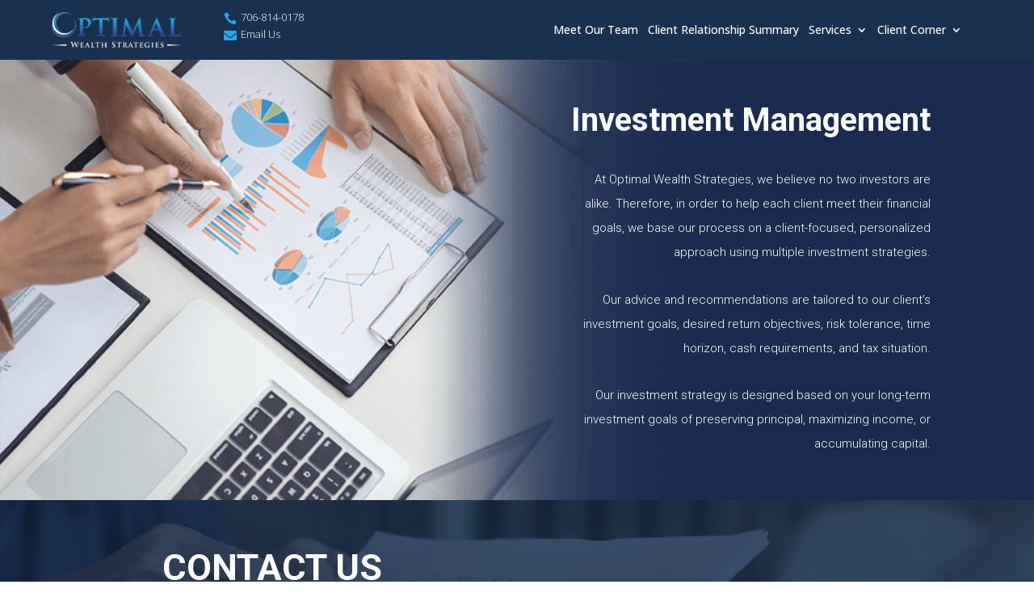

--- FILE ---
content_type: text/css
request_url: https://www.optimalwealthstrategies.com/wp-content/et-cache/global/et-divi-customizer-global.min.css?ver=1763405906
body_size: 3485
content:
body,.et_pb_column_1_2 .et_quote_content blockquote cite,.et_pb_column_1_2 .et_link_content a.et_link_main_url,.et_pb_column_1_3 .et_quote_content blockquote cite,.et_pb_column_3_8 .et_quote_content blockquote cite,.et_pb_column_1_4 .et_quote_content blockquote cite,.et_pb_blog_grid .et_quote_content blockquote cite,.et_pb_column_1_3 .et_link_content a.et_link_main_url,.et_pb_column_3_8 .et_link_content a.et_link_main_url,.et_pb_column_1_4 .et_link_content a.et_link_main_url,.et_pb_blog_grid .et_link_content a.et_link_main_url,body .et_pb_bg_layout_light .et_pb_post p,body .et_pb_bg_layout_dark .et_pb_post p{font-size:16px}.et_pb_slide_content,.et_pb_best_value{font-size:18px}body{color:#808080}h1,h2,h3,h4,h5,h6{color:#808080}.nav li ul{border-color:#ffffff}.et_header_style_centered .mobile_nav .select_page,.et_header_style_split .mobile_nav .select_page,.et_nav_text_color_light #top-menu>li>a,.et_nav_text_color_dark #top-menu>li>a,#top-menu a,.et_mobile_menu li a,.et_nav_text_color_light .et_mobile_menu li a,.et_nav_text_color_dark .et_mobile_menu li a,#et_search_icon:before,.et_search_form_container input,span.et_close_search_field:after,#et-top-navigation .et-cart-info{color:#808080}.et_search_form_container input::-moz-placeholder{color:#808080}.et_search_form_container input::-webkit-input-placeholder{color:#808080}.et_search_form_container input:-ms-input-placeholder{color:#808080}#top-menu li a{font-size:16px}body.et_vertical_nav .container.et_search_form_container .et-search-form input{font-size:16px!important}#top-menu li.current-menu-ancestor>a,#top-menu li.current-menu-item>a,#top-menu li.current_page_item>a{color:#ffdb4d}.footer-widget,.footer-widget li,.footer-widget li a,#footer-info{font-size:14px}.footer-widget .et_pb_widget div,.footer-widget .et_pb_widget ul,.footer-widget .et_pb_widget ol,.footer-widget .et_pb_widget label{line-height:1.7em}#et-footer-nav .bottom-nav li.current-menu-item a{color:#2ea3f2}body .et_pb_button{}body.et_pb_button_helper_class .et_pb_button,body.et_pb_button_helper_class .et_pb_module.et_pb_button{color:#ffffff}body .et_pb_bg_layout_light.et_pb_button:hover,body .et_pb_bg_layout_light .et_pb_button:hover,body .et_pb_button:hover{color:#ffffff!important;border-radius:0px}@media only screen and (min-width:981px){.et_header_style_left #et-top-navigation,.et_header_style_split #et-top-navigation{padding:33px 0 0 0}.et_header_style_left #et-top-navigation nav>ul>li>a,.et_header_style_split #et-top-navigation nav>ul>li>a{padding-bottom:33px}.et_header_style_split .centered-inline-logo-wrap{width:65px;margin:-65px 0}.et_header_style_split .centered-inline-logo-wrap #logo{max-height:65px}.et_pb_svg_logo.et_header_style_split .centered-inline-logo-wrap #logo{height:65px}.et_header_style_centered #top-menu>li>a{padding-bottom:12px}.et_header_style_slide #et-top-navigation,.et_header_style_fullscreen #et-top-navigation{padding:24px 0 24px 0!important}.et_header_style_centered #main-header .logo_container{height:65px}.et_header_style_centered.et_hide_primary_logo #main-header:not(.et-fixed-header) .logo_container,.et_header_style_centered.et_hide_fixed_logo #main-header.et-fixed-header .logo_container{height:11.7px}.et_header_style_left .et-fixed-header #et-top-navigation,.et_header_style_split .et-fixed-header #et-top-navigation{padding:33px 0 0 0}.et_header_style_left .et-fixed-header #et-top-navigation nav>ul>li>a,.et_header_style_split .et-fixed-header #et-top-navigation nav>ul>li>a{padding-bottom:33px}.et_header_style_centered header#main-header.et-fixed-header .logo_container{height:65px}.et_header_style_split #main-header.et-fixed-header .centered-inline-logo-wrap{width:65px;margin:-65px 0}.et_header_style_split .et-fixed-header .centered-inline-logo-wrap #logo{max-height:65px}.et_pb_svg_logo.et_header_style_split .et-fixed-header .centered-inline-logo-wrap #logo{height:65px}.et_header_style_slide .et-fixed-header #et-top-navigation,.et_header_style_fullscreen .et-fixed-header #et-top-navigation{padding:24px 0 24px 0!important}.et-fixed-header #top-menu a,.et-fixed-header #et_search_icon:before,.et-fixed-header #et_top_search .et-search-form input,.et-fixed-header .et_search_form_container input,.et-fixed-header .et_close_search_field:after,.et-fixed-header #et-top-navigation .et-cart-info{color:#808080!important}.et-fixed-header .et_search_form_container input::-moz-placeholder{color:#808080!important}.et-fixed-header .et_search_form_container input::-webkit-input-placeholder{color:#808080!important}.et-fixed-header .et_search_form_container input:-ms-input-placeholder{color:#808080!important}}@media only screen and (min-width:1350px){.et_pb_row{padding:27px 0}.et_pb_section{padding:54px 0}.single.et_pb_pagebuilder_layout.et_full_width_page .et_post_meta_wrapper{padding-top:81px}.et_pb_fullwidth_section{padding:0}}@media only screen and (max-width:980px){.et_header_style_centered .mobile_nav .select_page,.et_header_style_split .mobile_nav .select_page,.et_mobile_menu li a,.mobile_menu_bar:before,.et_nav_text_color_light #top-menu>li>a,.et_nav_text_color_dark #top-menu>li>a,#top-menu a,.et_mobile_menu li a,#et_search_icon:before,#et_top_search .et-search-form input,.et_search_form_container input,#et-top-navigation .et-cart-info{color:rgba(0,0,0,0.6)}.et_close_search_field:after{color:rgba(0,0,0,0.6)!important}.et_search_form_container input::-moz-placeholder{color:rgba(0,0,0,0.6)}.et_search_form_container input::-webkit-input-placeholder{color:rgba(0,0,0,0.6)}.et_search_form_container input:-ms-input-placeholder{color:rgba(0,0,0,0.6)}}	h1,h2,h3,h4,h5,h6{font-family:'Open Sans',Helvetica,Arial,Lucida,sans-serif}body,input,textarea,select{font-family:'Open Sans',Helvetica,Arial,Lucida,sans-serif}#main-header,#et-top-navigation{font-family:'Open Sans',Helvetica,Arial,Lucida,sans-serif}.et-social-twitter a.icon:before{content:"\e61b";font-family:"Font Awesome 6 Brands"!important}.yellow-hover:hover{background-color:#ffffb3}.main-section1{background-size:contain!important}.custom-button{width:70%}.custom-button:hover{background:#27a9e0!important;border-radius:4px!important}.myhover-tool{background:rgba(0,0,0,0.83);position:relative;width:150px;border-radius:5px;display:block;color:#fff;font-size:12px;text-transform:uppercase;line-height:17px;text-align:center;padding:4px 5px;margin:0px auto;display:block;top:-21px}.myhover-tool:before{content:"";border-width:10px 8px 0 8px;border-style:solid;border-color:rgba(0,0,0,0.83) transparent transparent transparent;position:absolute;bottom:-10px;z-index:9999;left:47%}svg{-moz-transform:scale(1);left:0;top:0}img{image-rendering:optimizeQuality}.advace .also{width:86%!important}.advace .also-2{width:14%!important}.et_pb_row.et_pb_row_1.advace.et_pb_gutters1.et_pb_row_3-4_1-4{position:relative;top:-88px}.custom-social-media li.et_pb_social_icon a.icon{background:none!important}.custom-footer-menu li a{font-family:'Open Sans',Helvetica,Arial,Lucida,sans-serif;font-weight:300;font-size:14px;color:#fff}.custom-footer-menu li{list-style:none}.custom-footer-menu li a:hover{color:#27a9e0}.et-menu li li.menu-item-has-children>a:first-child:after{right:15px!important}form#gform_1 .ginput_container input{height:42px!IMPORTANT;border:none;border-radius:10px;background:#fafafa;padding:0px 20px}div#field_1_4 select#input_1_4{height:42px!IMPORTANT;border:none;border-radius:10px;background:#fafafa;padding:0px 20px}div#field_1_5 textarea#input_1_5{height:200px!IMPORTANT;border:none;border-radius:10px;background:#fafafa;padding:17px 20px}.gform_footer.top_label input#gform_submit_button_1{border:none;background:#1A304F;color:#fff;font-size:20px;padding:12px 32px 12px 32px;border-radius:12px 12px 12px 12px;font-family:"Open Sans",Sans-serif;font-size:16px;font-weight:300}form#gform_1 .ginput_container{margin-bottom:10px}span#input_1_1_3_container{padding-right:0px}form#gform_2 input{height:50px;width:100%!important;max-width:100%!IMPORTANT}span#input_2_1_3_container{padding:0px}form#gform_2 input{height:50px;width:100%!important;max-width:100%!IMPORTANT;border-radius:5px 5px 15px 5px;border:none}form#gform_2 input::placeholder{color:#919191;font-size:15px!important;padding:0px 20px}textarea#input_2_5::placeholder{color:#919191;font-size:15px!important;padding:0px 20px}div#field_2_5 textarea#input_2_5{height:150px;border-radius:5px 5px 10px 5px;border:none}form#gform_2 .gform_footer.top_label{width:35%}input#gform_submit_button_2{background:#bbe3ec;border-radius:0px!IMPORTANT;font-size:17px;font-weight:600}@media only screen and (max-width:812px){.main-section1{background-size:contain!important}.advace .also{width:100%!important}.advace .also-2{width:36%!important;margin:0px auto!IMPORTANT}.also-2 .et_pb_button_module_wrapper a{padding-top:15px!important;padding-right:33px!important;padding-bottom:16px!important;padding-left:33px!important}.et_pb_column.et_pb_column_1_4.et_pb_column_3.also-2.et_pb_css_mix_blend_mode_passthrough.et-last-child{margin-left:30%!IMPORTANT;margin-top:20px!IMPORTANT}.et_pb_row.et_pb_row_1.advace.et_pb_gutters1.et_pb_row_3-4_1-4{position:relative;top:-50px}.break p br{display:none}.et_pb_column.et_pb_column_1_3.et_pb_column_15.bk.et_pb_css_mix_blend_mode_passthrough.et-last-child{margin-bottom:-130px!important}.bk{margin-bottom:100px!important}.financial{background-image:none!IMPORTANT;background-size:0% auto!important;background-position:right 0px bottom 128px}.just-img span.et_pb_image_wrap img{width:58%!IMPORTANT;text-align:center!important}.just-img{text-align:center!important}.break br{display:none}.icon-comes .et_pb_image_0{width:auto;position:absolute!important;top:0px;bottom:auto;left:-26px!important}.icon-comes img{width:60%!IMPORTANT}.icon-comes{left:-23px!important}.icon-comes-2{right:-19px!IMPORTANT;left:305px!IMPORTANT;top:68px!important}.icon-comes-2 img{width:60%!IMPORTANT}.icon-comes-2{width:14%!IMPORTANT}}@media only screen and (min-width:820px) and (max-width:1180px){.advace .also{width:80%!important}.advace .also-2{width:20%!important}.advace .also-2 a{padding-top:42px!important;padding-bottom:35px!important;padding-left:0px!IMPORTANT;padding-right:39px!IMPORTANT}.et_pb_row.et_pb_row_5.et_pb_gutters2 .et_pb_column{width:48%;margin:0px 8px}.financial{background-size:41% auto!important}.just-img{text-align:center!important}.icon-comes-2{width:20%!important}.box-1{margin:10px 11px!IMPORTANT}.bk{width:92%;margin-left:33px;margin-bottom:120px!IMPORTANT}.et_pb_column.et_pb_column_1_3.et_pb_column_15.bk.et_pb_css_mix_blend_mode_passthrough.et-last-child.et_had_animation{margin-bottom:0px!IMPORTANT}}@media only screen and (min-width:768px) and (max-width:1024px){.page-id-30 .et_builder_inner_content.et_pb_gutters3 .et_pb_row{width:95%!important}.page-id-30 .et_pb_module.et_pb_text.et_pb_text_3.et_pb_text_align_left.et_pb_bg_layout_light{width:81%;margin:auto}.page-id-30 .et_pb_module.et_pb_text.et_pb_text_4.et_pb_text_align_left.et_pb_bg_layout_light{width:81%;margin:auto}.page-id-30 .et_pb_module.et_pb_text.et_pb_text_5.et_pb_text_align_left.et_pb_bg_layout_light{width:81%;margin:auto}.page-id-30 .et_pb_text_inner span{font-size:22px!important}.page-id-30 .et_pb_text_inner p{padding:0!important}.page-id-30 .et_pb_section_4{width:100%;margin-left:-15px!important;margin-right:auto!important}.page-id-30 .et_pb_text_10{font-size:11px!important;padding-top:28px!important;padding-right:24px!important;padding-bottom:28px!important;padding-left:17px!important;margin-top:-130px!important;margin-right:20px!important;margin-bottom:31px!important;width:97.4%!important;margin-left:-4px}.page-id-30 .et_pb_section_4.et_pb_section{padding-top:0px;padding-bottom:0px}.page-id-30 .et_pb_module.et_pb_text.et_pb_text_11.et_pb_text_align_center.et_pb_bg_layout_light p{font-size:18px!important}.page-id-30 .et_pb_module.et_pb_text.et_pb_text_12.et_pb_text_align_center.et_pb_bg_layout_light p{font-size:18px}.page-id-30 .et_pb_text_12{line-height:48px;font-family:'Roboto',Helvetica,Arial,Lucida,sans-serif;font-size:28px;line-height:48px;padding-bottom:0px!important;padding-left:0px!important;width:93.1%;max-width:100%;margin:auto!important}.page-id-30 .et_pb_module.et_pb_text.et_pb_text_12.et_pb_text_align_center.et_pb_bg_layout_light p{font-size:18px;line-height:40px}.page-id-30 .et_pb_text_13{line-height:43px;font-family:'Roboto',Helvetica,Arial,Lucida,sans-serif;font-size:14px;line-height:43px;padding-top:25px!important;padding-bottom:16px!important;margin-left:auto;width:100%;margin:auto!important}.page-id-30 .et_pb_section_5.et_pb_section{padding-top:58px!important}.page-id-30 .et_pb_module.et_pb_text.et_pb_text_11.et_pb_text_align_center.et_pb_bg_layout_light{margin-bottom:0px!important;padding-bottom:31px!important}.page-id-30 .et_pb_module.et_pb_text.et_pb_text_14.et_pb_text_align_center.et_pb_bg_layout_light p{font-size:54px!important}.page-id-30 form.et_pb_contact_form.clearfix{width:92%!important;margin:auto!important}.page-id-30 .et_pb_map_0{margin-bottom:-2px!important}.page-id-30 .et_pb_map_0{width:128%!important;margin-left:-114px!important}.page-id-30 .et_pb_map_0>.et_pb_map{height:339px!important}.page-id-30 .et_pb_module.et_pb_text.et_pb_text_15.et_pb_text_align_center.et_pb_bg_layout_light p{font-size:11px;line-height:18px}.page-id-30 .et_contact_bottom_container{float:left}}@media only screen and (max-width:767px){.custom-button{width:100%;font-size:14px;padding:10px 10px}.custom-button:hover{padding:10px 10px}.page-id-30 .et_pb_text_0 h1{font-size:37px!important;margin-top:21px!important}.page-id-30 .et_pb_module.et_pb_text.et_pb_text_1.et_pb_text_align_right.et_pb_bg_layout_light .et_pb_text_inner p br{display:none}.page-id-30 .et_pb_module.et_pb_text.et_pb_text_1.et_pb_text_align_right.et_pb_bg_layout_light .et_pb_text_inner p{font-size:13px!important;line-height:20px!important;margin-top:-20px!important}.page-id-30 .et_pb_row.et_pb_row_1{margin:0!important;width:100%!important}.page-id-30 .et_pb_module.et_pb_text.et_pb_text_2.et_pb_text_align_center.et_pb_bg_layout_light .et_pb_text_inner p{font-size:15px!important}.page-id-30 .et_pb_text_6{padding-top:0px!important}.page-id-30 .et_pb_module.et_pb_text.et_pb_text_6.et_pb_text_align_left.et_pb_bg_layout_light .et_pb_text_inner p{font-size:15px!important;line-height:22px!important}.page-id-30 .et_pb_section.et_pb_section_3.et_pb_with_background.et_section_regular{padding-top:5px}.page-id-30 .et_pb_module.et_pb_text.et_pb_text_7.et_pb_text_align_left.et_pb_bg_layout_light .et_pb_text_inner p{font-size:16px!important}.page-id-30 .et_pb_module.et_pb_text.et_pb_text_8.et_pb_text_align_left.et_pb_bg_layout_light p{font-size:13px;margin-top:-20px}.page-id-30 .et_pb_module.et_pb_text.et_pb_text_9.received-para.et_pb_text_align_left.et_pb_bg_layout_light{margin:0px!important;width:100%!important}.page-id-30 .et_pb_module.et_pb_text.et_pb_text_9.received-para.et_pb_text_align_left.et_pb_bg_layout_light p span{font-size:15px!important}.page-id-30 .et_pb_module.et_pb_text.et_pb_text_9.received-para.et_pb_text_align_left.et_pb_bg_layout_light p{margin:0px!important;padding:0px!important}.page-id-30 .et_pb_text_10{font-size:9px;padding-right:20px!important;padding-bottom:28px!important;padding-left:14px!important;margin-top:-130px!important;margin-right:20px!important;margin-bottom:-4px!important;width:103.4%}.page-id-30 .et_pb_row_7.et_pb_row{width:93%;margin:auto}.page-id-30 .et_pb_text_12{margin-right:auto!important;margin-left:auto!important}.page-id-30 .et_pb_module.et_pb_text.et_pb_text_11.et_pb_text_align_center.et_pb_bg_layout_light .et_pb_text_inner p{font-size:13px;line-height:18px}.page-id-30 .et_pb_section_5.et_pb_section{padding-top:49px!important}.page-id-30 .et_pb_module.et_pb_text.et_pb_text_12.et_pb_text_align_center.et_pb_bg_layout_light .et_pb_text_inner p{font-size:14px!important;line-height:19px!important;margin-top:-28px!important}.page-id-30 .et_pb_text_13{line-height:43px!important;font-size:11px;line-height:43px;padding-top:14px!important;margin-left:0px!important;width:100%}.page-id-30 .et_pb_module.et_pb_text.et_pb_text_14.et_pb_text_align_center.et_pb_bg_layout_light .et_pb_text_inner p{font-size:33px!important}.page-id-30 .et_pb_contact_form_0.et_pb_contact_form_container{padding-top:9px;padding-right:0px!important;padding-bottom:39px;padding-left:0px!important;margin-left:-3px!important}.page-id-30 .et_pb_text_14{padding-top:8px!important;margin-bottom:1px!important}.page-id-30 .et_contact_bottom_container{float:left!important}.page-id-30 .et_pb_map_0{margin-right:-66px!important;margin-bottom:-6px!important;margin-left:-81px!important;width:135.3%}.page-id-30 .et_pb_map_0>.et_pb_map{height:339px}.page-id-30 .et_pb_module.et_pb_text.et_pb_text_15.et_pb_text_align_center.et_pb_bg_layout_light .et_pb_text_inner p{font-size:11px;line-height:18px}.page-id-30 .et_pb_module.et_pb_text.et_pb_text_15.et_pb_text_align_center.et_pb_bg_layout_light .et_pb_text_inner p br{display:none}}.appointment form#gform_2 input{height:41px!important}.appointment form#gform_2{width:72%!important;margin:auto}.appointment fieldset#field_2_1{margin-bottom:-4px!important}.appointment #field_2_2{margin-bottom:-4px!important}.appointment #field_2_3{margin-bottom:-4px!important}.appointment #field_2_4{margin-bottom:-4px!important}.appointment #field_2_5{margin-bottom:-4px!important}@media only screen and (min-width:768px) and (max-width:1024px){.appointment form#gform_2{width:69%!important;margin:auto}}@media only screen and (max-width:767px){.appointment form#gform_2{width:100%!important;margin:auto}}.content .et_pb_text_inner{word-spacing:6px;font-weight:400}.list-legacy ul li{line-height:45px}.banner-contact .et_pb_button_module_wrapper.et_pb_button_0_wrapper.et_pb_module{display:inline!important;margin-left:467px;margin-right:26px}.banner-contact .et_pb_button_module_wrapper.et_pb_button_1_wrapper.et_pb_module{display:inline!important}.team-sec-2{background-size:151% 27%!important;background-position:left 67% top 6%!important;background-image:url(https://www.optimalwealthstrategies.com/wp-content/uploads/2022/08/wave-page0.png)!important;background-repeat:no-repeat!important}.team-sec-3{background-size:151% 32%!important;background-position:left 72% top 6%!important}@media only screen and (min-width:768px) and (max-width:1024px){body{overflow-x:hidden!important}.banner-contact .et_pb_button_module_wrapper.et_pb_button_0_wrapper.et_pb_module{display:inline!important;margin-left:340px;margin-right:22px}.team-sec-2{background-size:151% 16%!important;background-position:left 67% top 6%!important;background-repeat:no-repeat!important}.team-sec-3{background-size:150% 22%!important;background-position:left 72% top 6%!important}}@media only screen and (max-width:767px){body{overflow-x:hidden!important}.banner-contact .et_pb_button_module_wrapper.et_pb_button_0_wrapper.et_pb_module{display:inline!important;margin-left:33px;margin-right:26px}.team-sec-2{background-size:386% 12%!important;background-position:left 28% top 4%!important;background-repeat:no-repeat!important}.team-sec-3{background-size:331% 13%!important;background-position:left 72% top 6%!important}}.contact-form p.et_pb_contact_field.et_pb_contact_field_2.et_pb_contact_field_last{width:50%}.contact-form span.et_pb_contact_field_options_title{color:black;font-family:'Roboto',Helvetica,Arial,Lucida,sans-serif;font-weight:500}.contact-form p.et_pb_contact_field{margin-bottom:1.4%}.contact-form .et_contact_bottom_container{margin-top:0%}.contact-form span.et_pb_contact_field_checkbox i{border:2px solid #1C9ED9!important}.contact-form input.input.et_pb_contact_captcha{border:2px solid #1C9ED9!important;width:40px;height:40px}.contact-form .et_pb_contact_field_3.et_pb_contact_field .input[type="radio"]:checked+label i:before,.et_pb_contact_form_0 .input[type="radio"]:checked:active+label i:before,.et_pb_contact_form_0 .input:focus,.et_pb_contact_form_0 .input[type="checkbox"]:active+label i,.et_pb_contact_form_0 .input[type="radio"]:active+label i{background-color:#00000000!important}.icon-text i.fa.fa-phone{color:#BBE3EC;padding-right:7px}.icon-text i.fas.fa-envelope{color:#BBE3EC;padding-right:7px}@media only screen and (max-width:767px){.contact-form p.et_pb_contact_field.et_pb_contact_field_2.et_pb_contact_field_last{width:100%}.contact-form p.et_pb_contact_field{margin-bottom:3%}.contact-form span.et_pb_contact_field_options_title{font-size:15px}}